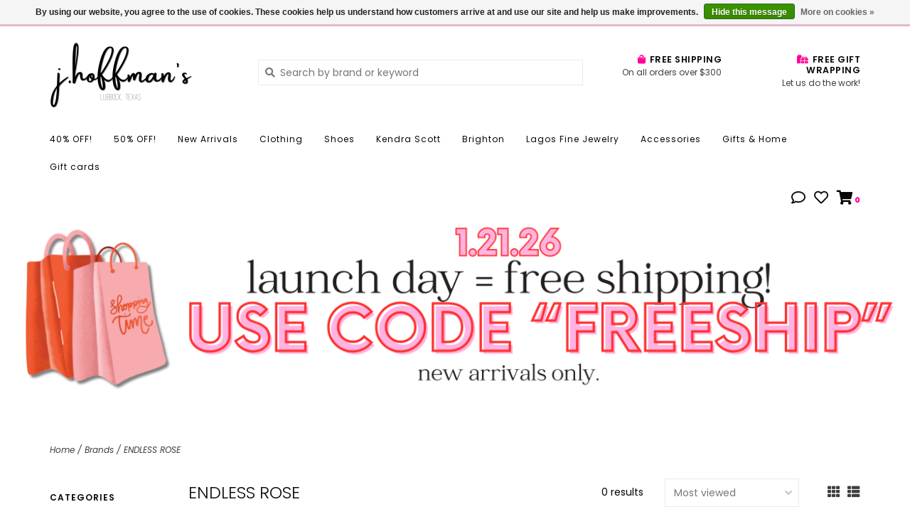

--- FILE ---
content_type: text/html;charset=utf-8
request_url: https://www.jhoffmans.com/brands/endless-rose/
body_size: 9558
content:
<!DOCTYPE html>
<!-- Austin Theme: v.1.2.6 NoAM -->
<!-- ************************** -->
<html lang="en">
  <head>
    <meta charset="utf-8"/>
<!-- [START] 'blocks/head.rain' -->
<!--

  (c) 2008-2026 Lightspeed Netherlands B.V.
  http://www.lightspeedhq.com
  Generated: 29-01-2026 @ 15:05:16

-->
<link rel="canonical" href="https://www.jhoffmans.com/brands/endless-rose/"/>
<link rel="alternate" href="https://www.jhoffmans.com/index.rss" type="application/rss+xml" title="New products"/>
<link href="https://cdn.shoplightspeed.com/assets/cookielaw.css?2025-02-20" rel="stylesheet" type="text/css"/>
<meta name="robots" content="noodp,noydir"/>
<meta name="google-site-verification" content="&lt;meta name=&quot;facebook-domain-verification&quot; content=&quot;f905qmse7tb0s6uv7c02nmmrb9b52o&quot; /&gt;"/>
<meta property="og:url" content="https://www.jhoffmans.com/brands/endless-rose/?source=facebook"/>
<meta property="og:site_name" content="j.hoffman&#039;s"/>
<meta property="og:title" content="ENDLESS ROSE"/>
<meta property="og:description" content="For over five decades, j.hoffman&#039;s has been helping women of all ages find fashion that feels like them. From standout jewelry to thoughtful gifts, our friendly"/>
<script src="https://ajax.googleapis.com/ajax/libs/jquery/1.9.1/jquery.min.js"></script>
<script src="https://services.elfsight.com/lightspeed/assets/plugins/jquery.instashow.packaged.js"></script>
<script>
<!-- Google Tag Manager -->
<script>(function(w,d,s,l,i){w[l]=w[l]||[];w[l].push({'gtm.start':
new Date().getTime(),event:'gtm.js'});var f=d.getElementsByTagName(s)[0],
j=d.createElement(s),dl=l!='dataLayer'?'&l='+l:'';j.async=true;j.src=
'https://www.googletagmanager.com/gtm.js?id='+i+dl;f.parentNode.insertBefore(j,f);
})(window,document,'script','dataLayer','GTM-N5DF7DS');</script>
<!-- End Google Tag Manager -->
</script>
<!--[if lt IE 9]>
<script src="https://cdn.shoplightspeed.com/assets/html5shiv.js?2025-02-20"></script>
<![endif]-->
<!-- [END] 'blocks/head.rain' -->
    <title>ENDLESS ROSE - j.hoffman&#039;s</title>
    <meta name="description" content="For over five decades, j.hoffman&#039;s has been helping women of all ages find fashion that feels like them. From standout jewelry to thoughtful gifts, our friendly" />
    <meta name="keywords" content="ENDLESS, ROSE" />
    <meta http-equiv="X-UA-Compatible" content="IE=edge">
    <meta name="viewport" content="width=device-width, initial-scale=1.0">
    <meta name="apple-mobile-web-app-capable" content="yes">
    <meta name="apple-mobile-web-app-status-bar-style" content="black">
    
    <link rel="shortcut icon" href="https://cdn.shoplightspeed.com/shops/640974/themes/8322/v/136513/assets/favicon.ico?20201123014042?v1" type="image/x-icon" />
    <link rel="apple-touch-icon" sizes="180x180" href="https://cdn.shoplightspeed.com/shops/640974/themes/8322/v/136513/assets/favicon.ico?20201123014042">
    
    <link href='//fonts.googleapis.com/css?family=Poppins:300,300i,400,400i,500,500i,600,600i,700,700i,800,800i' rel='stylesheet' type='text/css'>
    <link href='//fonts.googleapis.com/css?family=Poppins:300,300i,400,400i,500,500i,600,600i,700,700i,800,800i' rel='stylesheet' type='text/css'>
    <link href='//fonts.googleapis.com/css?family=Shrikhand:300,300i,400,400i,500,500i,600,600i,700,700i,800,800i' rel='stylesheet' type='text/css'>
    
    <!--<link rel="stylesheet" href="https://use.fontawesome.com/releases/v5.6.3/css/all.css" integrity="sha384-UHRtZLI+pbxtHCWp1t77Bi1L4ZtiqrqD80Kn4Z8NTSRyMA2Fd33n5dQ8lWUE00s/" crossorigin="anonymous">-->
    
    <link rel="stylesheet" href="https://use.fontawesome.com/releases/v5.15.4/css/all.css">
    
    <script src="https://cdn.shoplightspeed.com/assets/jquery-1-9-1.js?2025-02-20"></script>
    <script src="https://cdn.shoplightspeed.com/assets/jquery-ui-1-10-1.js?2025-02-20"></script>
    <script type="text/javascript" src="https://cdn.shoplightspeed.com/shops/640974/themes/8322/assets/slick.js?2026012121202620201207162957"></script>
    
    <link rel="stylesheet" href="https://cdn.shoplightspeed.com/shops/640974/themes/8322/assets/slick.css?2026012121202620201207162957"/>
    <link rel="stylesheet" href="https://cdn.shoplightspeed.com/shops/640974/themes/8322/assets/slick-theme.css?2026012121202620201207162957"/> 
    <link rel="stylesheet" href="https://cdn.shoplightspeed.com/shops/640974/themes/8322/assets/bootstrap.css?2026012121202620201207162957" />
    <link rel="stylesheet" href="https://cdn.shoplightspeed.com/shops/640974/themes/8322/assets/style.css?2026012121202620201207162957" />    
    <link rel="stylesheet" href="https://cdn.shoplightspeed.com/shops/640974/themes/8322/assets/settings.css?2026012121202620201207162957" />  
    <link rel="stylesheet" href="https://cdn.shoplightspeed.com/assets/gui-2-0.css?2025-02-20" />
    <link rel="stylesheet" href="https://cdn.shoplightspeed.com/assets/gui-responsive-2-0.css?2025-02-20" />   
    <link rel="stylesheet" href="https://cdn.shoplightspeed.com/shops/640974/themes/8322/assets/custom.css?2026012121202620201207162957" />
        
    <script type="text/javascript" src="https://cdn.shoplightspeed.com/shops/640974/themes/8322/assets/instafeed-min.js?2026012121202620201207162957"></script>
    <script type="text/javascript" src="https://cdn.shoplightspeed.com/shops/640974/themes/8322/assets/austin-instafeed.js?2026012121202620201207162957"></script>
   
    <script type="text/javascript" src="https://cdn.shoplightspeed.com/shops/640974/themes/8322/assets/global.js?2026012121202620201207162957"></script>
		<script type="text/javascript" src="https://cdn.shoplightspeed.com/shops/640974/themes/8322/assets/bootstrap.js?2026012121202620201207162957"></script>
    <script type="text/javascript" src="https://cdn.shoplightspeed.com/shops/640974/themes/8322/assets/jcarousel.js?2026012121202620201207162957"></script>
    <script type="text/javascript" src="https://cdn.shoplightspeed.com/assets/gui.js?2025-02-20"></script>
    <script type="text/javascript" src="https://cdn.shoplightspeed.com/assets/gui-responsive-2-0.js?2025-02-20"></script>
    <script type="text/javascript" src="https://cdn.shoplightspeed.com/shops/640974/themes/8322/assets/jquery-countdown-min.js?2026012121202620201207162957"></script>
    <script type="text/javascript" src="https://cdn.shoplightspeed.com/shops/640974/themes/8322/assets/jquery-cookie.js?2026012121202620201207162957"></script>
    <script type="text/javascript" src="https://cdn.shoplightspeed.com/shops/640974/themes/8322/assets/jquery-bpopup-min.js?2026012121202620201207162957"></script>
    
    <script type="text/javascript" src="https://cdn.shoplightspeed.com/shops/640974/themes/8322/assets/share42.js?2026012121202620201207162957"></script> 
        
    <!--[if lt IE 9]>
    <link rel="stylesheet" href="https://cdn.shoplightspeed.com/shops/640974/themes/8322/assets/style-ie.css?2026012121202620201207162957" />
    <![endif]-->
    <link rel="stylesheet" media="print" href="https://cdn.shoplightspeed.com/shops/640974/themes/8322/assets/print-min.css?2026012121202620201207162957" />
    
  </head>
  <body style="background: url('https://cdn.shoplightspeed.com/shops/640974/themes/8322/assets/background-main.png?2026012121202620201207162957') repeat top left;" class="body-main template-collection">
    <script>
    	var shopUrl = 'https://www.jhoffmans.com/';
    </script>
    
        
    
<header>
    <div class="topnav">
    <div class="container">
            <ul class="left">
                                  <li class="topbar-contact">
                        <a href="tel:(806) 795-8290"><span class="phone-icon"><i class="fa fa-phone"></i></span> <span class="phone hidden-xs">(806) 795-8290</span></a>
                      </li>
                <li>
          <a href="https://www.jhoffmans.com/account/" title="My account" class="my-account">
                          Login
                    	</a>
        </li>
      </ul>
            <div class="right">
        <span class="topbar-msg hidden-xs">We&#039;re open until 5:00p CST <i class="fa fa-clock"></i></span>              </div>
    </div>
  </div>
  <span class="topbar-msg mobile visible-xs text-center">We&#039;re open until 5:00p CST <i class="fa fa-clock"></i></span>      
  <div class="navigation container">
    <div class="logo-usp align">
      <ul class="burger vertical">
        <!--<i class="fas fa-bars"></i>-->
        <img src="https://cdn.shoplightspeed.com/themes/8322/assets/hamburger.png" width="25" alt="menu" />
      </ul>

              <div class="vertical logo col-sm-4 col-md-4 col-lg-3 x-large">
          <a href="https://www.jhoffmans.com/" title="j.hoffman&#039;s | Boutique fashion, jewelry &amp; gifts">
            <img src="https://cdn.shoplightspeed.com/shops/640974/themes/8322/v/136513/assets/logo.png?20201123014042" alt="j.hoffman&#039;s | Boutique fashion, jewelry &amp; gifts" />
          </a>
        </div>
            
            <div class="search-form vertical col-xs-12 col-sm-8 col-md-8 col-lg-5 hidden-xs">
        <form action="https://www.jhoffmans.com/search/" method="get" id="formSearch">
          <input type="text" name="q" autocomplete="off"  value="" placeholder="Search by brand or keyword"/>
          <span onclick="$('#formSearch').submit();" title="Search"></span>
          <span onclick="$('#formSearch').submit();" class="search-icon"><i class="fas fa-search"></i></span>
      	</form>                                                                                       			
      </div>
            
                  <div class="header-usp-wrap vertical col-xs-12 col-sm-6 col-md-4 col-lg-4 hidden-xs hidden-sm hidden-md">
                <div class="header-usp-1 col-xs-6">
          <span class="header-usp-title"><i class="fa fa-shopping-bag"></i> FREE SHIPPING</span>
          <span class="header-usp-subtext">On all orders over $300</span>
        </div>
                        <div class="header-usp-2 col-xs-6">
          <span class="header-usp-title"><i class="fa fa-gifts"></i> free gift wrapping</span>
          <span class="header-usp-subtext">Let us do the work!</span>
        </div>
              </div>
                </div>
      
        <div class="primary-nav container center">
      <nav class="primary nonbounce desktop vertical center mega">
        <ul>
          <li class="item search-mobile visible-xs">
            <form action="https://www.jhoffmans.com/search/" method="get" id="menuSearchMobile">
              <input type="text" name="q" autocomplete="off"  value="" placeholder="Search by brand or keyword"/>
              <span onclick="$('#menuSearchMobile').submit();" title="Search"></span>
    				</form>
          </li>
                                         <li class="item">
            <a class="itemLink" href="https://www.jhoffmans.com/40-off/" title="40% OFF!">40% OFF!</a>
                      </li>
                     <li class="item sub">
            <a class="itemLink" href="https://www.jhoffmans.com/50-off/" title="50% OFF!">50% OFF!</a>
                        <i class="icon-drop fas fa-angle-down"></i>
            <div class="subnav">
              <div class="container desktop">                <div class="sub-cats">
                  <span class="subcat-title visible-lg">Categories</span>                  <ul class="subnavList">
                                        <!--<li class="item visible-xs">
                      <a class="itemLink" href="https://www.jhoffmans.com/50-off/" title="50% OFF!">All 50% OFF!</a>
                    </li>-->
                                         <li class="subitem">                
                      <a class="subitemLink" href="https://www.jhoffmans.com/50-off/farmhouse-fresh/" title="Farmhouse Fresh">Farmhouse Fresh</a>
                                          </li>
                                                          </ul>
                </div>
							              <div class="cat-profile align visible-lg">
                                <div class="mega-feat-product vertical"><a href="https://www.jhoffmans.com/50-off/farmhouse-fresh/"><img src="https://cdn.shoplightspeed.com/assets/blank.gif?2025-02-20" alt="" /></a></div>
                              </div>
							              </div>            </div>
                      </li>
                     <li class="item">
            <a class="itemLink" href="https://www.jhoffmans.com/new-arrivals/" title="New Arrivals">New Arrivals</a>
                      </li>
                     <li class="item sub">
            <a class="itemLink" href="https://www.jhoffmans.com/clothing/" title="Clothing">Clothing</a>
                        <i class="icon-drop fas fa-angle-down"></i>
            <div class="subnav">
              <div class="container desktop">                <div class="sub-cats two-col">
                  <span class="subcat-title visible-lg">Categories</span>                  <ul class="subnavList">
                                        <!--<li class="item visible-xs">
                      <a class="itemLink" href="https://www.jhoffmans.com/clothing/" title="Clothing">All Clothing</a>
                    </li>-->
                                         <li class="subitem">                
                      <a class="subitemLink" href="https://www.jhoffmans.com/clothing/tops-sweaters/" title="Tops &amp;  Sweaters">Tops &amp;  Sweaters</a>
                                          </li>
                                         <li class="subitem">                
                      <a class="subitemLink" href="https://www.jhoffmans.com/clothing/tees-sweatshirts/" title="Tees &amp; Sweatshirts">Tees &amp; Sweatshirts</a>
                                          </li>
                                         <li class="subitem">                
                      <a class="subitemLink" href="https://www.jhoffmans.com/clothing/dresses-jumpsuits/" title="Dresses &amp; Jumpsuits">Dresses &amp; Jumpsuits</a>
                                          </li>
                                         <li class="subitem">                
                      <a class="subitemLink" href="https://www.jhoffmans.com/clothing/bottoms/" title="Bottoms">Bottoms</a>
                                          </li>
                                         <li class="subitem">                
                      <a class="subitemLink" href="https://www.jhoffmans.com/clothing/cardigans-jackets/" title="Cardigans &amp; Jackets">Cardigans &amp; Jackets</a>
                                          </li>
                                         <li class="subitem">                
                      <a class="subitemLink" href="https://www.jhoffmans.com/clothing/two-piece-sets/" title="Two Piece Sets">Two Piece Sets</a>
                                          </li>
                                                          </ul>
                </div>
							              <div class="cat-profile align visible-lg">
                                <div class="mega-feat-product vertical"><a href="https://www.jhoffmans.com/clothing/tops-sweaters/"><img src="https://cdn.shoplightspeed.com/assets/blank.gif?2025-02-20" alt="" /></a></div>
                                <div class="mega-feat-product vertical"><a href="https://www.jhoffmans.com/clothing/tees-sweatshirts/"><img src="https://cdn.shoplightspeed.com/assets/blank.gif?2025-02-20" alt="" /></a></div>
                                <div class="mega-feat-product vertical"><a href="https://www.jhoffmans.com/clothing/dresses-jumpsuits/"><img src="https://cdn.shoplightspeed.com/assets/blank.gif?2025-02-20" alt="" /></a></div>
                              </div>
							              </div>            </div>
                      </li>
                     <li class="item">
            <a class="itemLink" href="https://www.jhoffmans.com/shoes/" title="Shoes">Shoes</a>
                      </li>
                     <li class="item sub">
            <a class="itemLink" href="https://www.jhoffmans.com/kendra-scott/" title="Kendra Scott">Kendra Scott</a>
                        <i class="icon-drop fas fa-angle-down"></i>
            <div class="subnav">
              <div class="container desktop">                <div class="sub-cats two-col">
                  <span class="subcat-title visible-lg">Categories</span>                  <ul class="subnavList">
                                        <!--<li class="item visible-xs">
                      <a class="itemLink" href="https://www.jhoffmans.com/kendra-scott/" title="Kendra Scott">All Kendra Scott</a>
                    </li>-->
                                         <li class="subitem">                
                      <a class="subitemLink" href="https://www.jhoffmans.com/kendra-scott/valentines-day-picks/" title="Valentine&#039;s Day Picks">Valentine&#039;s Day Picks</a>
                                          </li>
                                         <li class="subitem">                
                      <a class="subitemLink" href="https://www.jhoffmans.com/kendra-scott/fine-jewelry-last-a-lifetime/" title="Fine Jewelry - Last a lifetime!">Fine Jewelry - Last a lifetime!</a>
                                          </li>
                                         <li class="subitem">                
                      <a class="subitemLink" href="https://www.jhoffmans.com/kendra-scott/best-sellers/" title="Best Sellers!">Best Sellers!</a>
                                          </li>
                                         <li class="subitem">                
                      <a class="subitemLink" href="https://www.jhoffmans.com/kendra-scott/markdowns/" title="MARKDOWNS!">MARKDOWNS!</a>
                                          </li>
                                         <li class="subitem">                
                      <a class="subitemLink" href="https://www.jhoffmans.com/kendra-scott/sterling-silver-gold-vermeil/" title="Sterling Silver &amp; Gold Vermeil">Sterling Silver &amp; Gold Vermeil</a>
                                          </li>
                                         <li class="subitem">                
                      <a class="subitemLink" href="https://www.jhoffmans.com/kendra-scott/watches-watch-bands/" title="Watches &amp; Watch Bands">Watches &amp; Watch Bands</a>
                                          </li>
                                         <li class="subitem">                
                      <a class="subitemLink" href="https://www.jhoffmans.com/kendra-scott/necklaces/" title="Necklaces">Necklaces</a>
                                          </li>
                                         <li class="subitem">                
                      <a class="subitemLink" href="https://www.jhoffmans.com/kendra-scott/earrings/" title="Earrings">Earrings</a>
                                          </li>
                                         <li class="subitem">                
                      <a class="subitemLink" href="https://www.jhoffmans.com/kendra-scott/bracelets/" title="Bracelets">Bracelets</a>
                                          </li>
                                        <li class="subitem view-all-cats"><a class="subitemLink" href="https://www.jhoffmans.com/kendra-scott/" title="Kendra Scott">View all →</a></li>                  </ul>
                </div>
							              <div class="cat-profile align visible-lg">
                                <div class="mega-feat-product vertical"><a href="https://www.jhoffmans.com/kendra-scott/valentines-day-picks/"><img src="https://cdn.shoplightspeed.com/assets/blank.gif?2025-02-20" alt="" /></a></div>
                                <div class="mega-feat-product vertical"><a href="https://www.jhoffmans.com/kendra-scott/fine-jewelry-last-a-lifetime/"><img src="https://cdn.shoplightspeed.com/assets/blank.gif?2025-02-20" alt="" /></a></div>
                                <div class="mega-feat-product vertical"><a href="https://www.jhoffmans.com/kendra-scott/best-sellers/"><img src="https://cdn.shoplightspeed.com/assets/blank.gif?2025-02-20" alt="" /></a></div>
                              </div>
							              </div>            </div>
                      </li>
                     <li class="item sub">
            <a class="itemLink" href="https://www.jhoffmans.com/brighton/" title="Brighton">Brighton</a>
                        <i class="icon-drop fas fa-angle-down"></i>
            <div class="subnav">
              <div class="container desktop">                <div class="sub-cats two-col">
                  <span class="subcat-title visible-lg">Categories</span>                  <ul class="subnavList">
                                        <!--<li class="item visible-xs">
                      <a class="itemLink" href="https://www.jhoffmans.com/brighton/" title="Brighton">All Brighton</a>
                    </li>-->
                                         <li class="subitem">                
                      <a class="subitemLink" href="https://www.jhoffmans.com/brighton/jewelry/" title="Jewelry">Jewelry</a>
                       
                      <i class="icon-drop fas fa-angle-down"></i>
                      <div class="subnav visible-xs">
                      	<ul class="subnavList">
                                                    <!--<li class="item visible-xs">
                            <a class="itemLink" href="https://www.jhoffmans.com/brighton/jewelry/" title="Jewelry">All Jewelry</a>
                          </li>-->
                                                                               <li class="subitem">                
                            <a class="subitemLink" href="https://www.jhoffmans.com/brighton/jewelry/earrings/" title="Earrings">Earrings</a>
                          </li>
                                                     <li class="subitem">                
                            <a class="subitemLink" href="https://www.jhoffmans.com/brighton/jewelry/necklaces/" title="Necklaces">Necklaces</a>
                          </li>
                                                     <li class="subitem">                
                            <a class="subitemLink" href="https://www.jhoffmans.com/brighton/jewelry/bracelets/" title="Bracelets">Bracelets</a>
                          </li>
                                                     <li class="subitem">                
                            <a class="subitemLink" href="https://www.jhoffmans.com/brighton/jewelry/rings/" title="Rings">Rings</a>
                          </li>
                                                     <li class="subitem">                
                            <a class="subitemLink" href="https://www.jhoffmans.com/brighton/jewelry/charms/" title="Charms">Charms</a>
                          </li>
                                                     <li class="subitem">                
                            <a class="subitemLink" href="https://www.jhoffmans.com/brighton/jewelry/box-sets/" title="Box Sets">Box Sets</a>
                          </li>
                                                     <li class="subitem">                
                            <a class="subitemLink" href="https://www.jhoffmans.com/brighton/jewelry/anklets-hair-accessories/" title="Anklets &amp; Hair Accessories">Anklets &amp; Hair Accessories</a>
                          </li>
                                                                            </ul>
                      </div>
                                          </li>
                                         <li class="subitem">                
                      <a class="subitemLink" href="https://www.jhoffmans.com/brighton/watches/" title="Watches">Watches</a>
                                          </li>
                                         <li class="subitem">                
                      <a class="subitemLink" href="https://www.jhoffmans.com/brighton/handbags/" title="Handbags">Handbags</a>
                       
                      <i class="icon-drop fas fa-angle-down"></i>
                      <div class="subnav visible-xs">
                      	<ul class="subnavList">
                                                    <!--<li class="item visible-xs">
                            <a class="itemLink" href="https://www.jhoffmans.com/brighton/handbags/" title="Handbags">All Handbags</a>
                          </li>-->
                                                                               <li class="subitem">                
                            <a class="subitemLink" href="https://www.jhoffmans.com/brighton/handbags/small-accessories/" title="Small Accessories">Small Accessories</a>
                          </li>
                                                                            </ul>
                      </div>
                                          </li>
                                         <li class="subitem">                
                      <a class="subitemLink" href="https://www.jhoffmans.com/brighton/wallets/" title="Wallets">Wallets</a>
                                          </li>
                                         <li class="subitem">                
                      <a class="subitemLink" href="https://www.jhoffmans.com/brighton/footwear/" title="Footwear">Footwear</a>
                                          </li>
                                         <li class="subitem">                
                      <a class="subitemLink" href="https://www.jhoffmans.com/brighton/sunglasses-readers/" title="Sunglasses &amp; Readers">Sunglasses &amp; Readers</a>
                                          </li>
                                         <li class="subitem">                
                      <a class="subitemLink" href="https://www.jhoffmans.com/brighton/luggage/" title="Luggage">Luggage</a>
                                          </li>
                                         <li class="subitem">                
                      <a class="subitemLink" href="https://www.jhoffmans.com/brighton/belts/" title="Belts">Belts</a>
                                          </li>
                                         <li class="subitem">                
                      <a class="subitemLink" href="https://www.jhoffmans.com/brighton/fragrance/" title="Fragrance">Fragrance</a>
                                          </li>
                                        <li class="subitem view-all-cats"><a class="subitemLink" href="https://www.jhoffmans.com/brighton/" title="Brighton">View all →</a></li>                  </ul>
                </div>
							              <div class="cat-profile align visible-lg">
                                <div class="mega-feat-product vertical"><a href="https://www.jhoffmans.com/brighton/jewelry/"><img src="https://cdn.shoplightspeed.com/assets/blank.gif?2025-02-20" alt="" /></a></div>
                                <div class="mega-feat-product vertical"><a href="https://www.jhoffmans.com/brighton/watches/"><img src="https://cdn.shoplightspeed.com/assets/blank.gif?2025-02-20" alt="" /></a></div>
                                <div class="mega-feat-product vertical"><a href="https://www.jhoffmans.com/brighton/handbags/"><img src="https://cdn.shoplightspeed.com/assets/blank.gif?2025-02-20" alt="" /></a></div>
                              </div>
							              </div>            </div>
                      </li>
                     <li class="item sub">
            <a class="itemLink" href="https://www.jhoffmans.com/lagos-fine-jewelry/" title="Lagos Fine Jewelry">Lagos Fine Jewelry</a>
                        <i class="icon-drop fas fa-angle-down"></i>
            <div class="subnav">
              <div class="container desktop">                <div class="sub-cats">
                  <span class="subcat-title visible-lg">Categories</span>                  <ul class="subnavList">
                                        <!--<li class="item visible-xs">
                      <a class="itemLink" href="https://www.jhoffmans.com/lagos-fine-jewelry/" title="Lagos Fine Jewelry">All Lagos Fine Jewelry</a>
                    </li>-->
                                         <li class="subitem">                
                      <a class="subitemLink" href="https://www.jhoffmans.com/lagos-fine-jewelry/womens/" title="Women&#039;s">Women&#039;s</a>
                       
                      <i class="icon-drop fas fa-angle-down"></i>
                      <div class="subnav visible-xs">
                      	<ul class="subnavList">
                                                    <!--<li class="item visible-xs">
                            <a class="itemLink" href="https://www.jhoffmans.com/lagos-fine-jewelry/womens/" title="Women&#039;s">All Women&#039;s</a>
                          </li>-->
                                                                               <li class="subitem">                
                            <a class="subitemLink" href="https://www.jhoffmans.com/lagos-fine-jewelry/womens/bracelets/" title="Bracelets">Bracelets</a>
                          </li>
                                                     <li class="subitem">                
                            <a class="subitemLink" href="https://www.jhoffmans.com/lagos-fine-jewelry/womens/necklaces/" title="Necklaces">Necklaces</a>
                          </li>
                                                     <li class="subitem">                
                            <a class="subitemLink" href="https://www.jhoffmans.com/lagos-fine-jewelry/womens/earrings/" title="Earrings">Earrings</a>
                          </li>
                                                     <li class="subitem">                
                            <a class="subitemLink" href="https://www.jhoffmans.com/lagos-fine-jewelry/womens/rings/" title="Rings">Rings</a>
                          </li>
                                                     <li class="subitem">                
                            <a class="subitemLink" href="https://www.jhoffmans.com/lagos-fine-jewelry/womens/smart-caviar/" title="Smart Caviar">Smart Caviar</a>
                          </li>
                                                                            </ul>
                      </div>
                                          </li>
                                                          </ul>
                </div>
							              <div class="cat-profile align visible-lg">
                                <div class="mega-feat-product vertical"><a href="https://www.jhoffmans.com/lagos-fine-jewelry/womens/"><img src="https://cdn.shoplightspeed.com/shops/640974/files/73391028/450x450x1/image.jpg" alt="" /></a></div>
                              </div>
							              </div>            </div>
                      </li>
                     <li class="item sub">
            <a class="itemLink" href="https://www.jhoffmans.com/accessories/" title="Accessories">Accessories</a>
                        <i class="icon-drop fas fa-angle-down"></i>
            <div class="subnav">
              <div class="container desktop">                <div class="sub-cats two-col">
                  <span class="subcat-title visible-lg">Categories</span>                  <ul class="subnavList">
                                        <!--<li class="item visible-xs">
                      <a class="itemLink" href="https://www.jhoffmans.com/accessories/" title="Accessories">All Accessories</a>
                    </li>-->
                                         <li class="subitem">                
                      <a class="subitemLink" href="https://www.jhoffmans.com/accessories/melinda-maria-jewelry/" title="Melinda Maria Jewelry">Melinda Maria Jewelry</a>
                                          </li>
                                         <li class="subitem">                
                      <a class="subitemLink" href="https://www.jhoffmans.com/accessories/ellie-vail-jewelry/" title="Ellie Vail Jewelry">Ellie Vail Jewelry</a>
                                          </li>
                                         <li class="subitem">                
                      <a class="subitemLink" href="https://www.jhoffmans.com/accessories/fyb-jewelry/" title="FYB Jewelry">FYB Jewelry</a>
                                          </li>
                                         <li class="subitem">                
                      <a class="subitemLink" href="https://www.jhoffmans.com/accessories/rizen-jewelry/" title="Rizen Jewelry">Rizen Jewelry</a>
                                          </li>
                                         <li class="subitem">                
                      <a class="subitemLink" href="https://www.jhoffmans.com/accessories/accessories-more/" title="Accessories &amp; More">Accessories &amp; More</a>
                                          </li>
                                         <li class="subitem">                
                      <a class="subitemLink" href="https://www.jhoffmans.com/accessories/handbags-clutches/" title="Handbags &amp; Clutches">Handbags &amp; Clutches</a>
                                          </li>
                                         <li class="subitem">                
                      <a class="subitemLink" href="https://www.jhoffmans.com/accessories/hats-hair-accessories/" title="Hats &amp; Hair Accessories">Hats &amp; Hair Accessories</a>
                                          </li>
                                                          </ul>
                </div>
							              <div class="cat-profile align visible-lg">
                                <div class="mega-feat-product vertical"><a href="https://www.jhoffmans.com/accessories/melinda-maria-jewelry/"><img src="https://cdn.shoplightspeed.com/assets/blank.gif?2025-02-20" alt="" /></a></div>
                                <div class="mega-feat-product vertical"><a href="https://www.jhoffmans.com/accessories/ellie-vail-jewelry/"><img src="https://cdn.shoplightspeed.com/assets/blank.gif?2025-02-20" alt="" /></a></div>
                                <div class="mega-feat-product vertical"><a href="https://www.jhoffmans.com/accessories/fyb-jewelry/"><img src="https://cdn.shoplightspeed.com/assets/blank.gif?2025-02-20" alt="" /></a></div>
                              </div>
							              </div>            </div>
                      </li>
                     <li class="item">
            <a class="itemLink" href="https://www.jhoffmans.com/gifts-home/" title="Gifts &amp; Home">Gifts &amp; Home</a>
                      </li>
                                                            <li class="item">
            <a class="itemLink" href="https://www.jhoffmans.com/buy-gift-card/" title="Gift cards">Gift cards</a>
          </li>
                            </ul>
        <i class="icon-remove fas fa-times"></i>
      </nav>
       

      <div class="cart-acct-wrap right">
              <ul class="cart-acct"> 
                    <li class="dropdown">
            <a class="dropdown-toggle chat-dropdown" role="button" id="chat-dropdown" data-toggle="dropdown" aria-haspopup="true" aria-expanded="true" title="Chat">
              <i class="far fa-comment"></i>
            </a>
            <ul class="dropdown-menu" aria-labelledby="chat-dropdown">
                              <li><a href="https://www.facebook.com/jhoffmanstx/" title="Message us" target="_blank"><i class="fab fa-facebook-messenger"></i> Chat with us!</a></li>
                                            <li><a href="tel:(806) 795-8290"><i class="fa fa-phone"></i> Call us</a></li>
                                        </ul>
          </li>
                              <li>
            <a href="https://www.jhoffmans.com/account/wishlist/" title="My wishlist" class="my-wishlist">
              <i class="far fa-heart"></i>
            </a>
          </li>
                    <li>
            <a href="https://www.jhoffmans.com/cart/" title="Cart" class="cart"> 
              <i class="fas fa-shopping-cart"></i><span class="bag-count">0</span>
            </a>
          </li>
        </ul>
              </div>
    </div>
        
  </div>
              <div class="header-usp-wrap-mobile hidden-lg text-center hidden-xs">
                <div class="header-usp-1 col-xs-6">
          <span class="header-usp-title"><i class="fa fa-shopping-bag"></i> FREE SHIPPING</span>
          <span class="header-usp-subtext">On all orders over $300</span>
        </div>
                        <div class="header-usp-2 col-xs-6">
          <span class="header-usp-title"><i class="fa fa-gifts"></i> free gift wrapping</span>
          <span class="header-usp-subtext">Let us do the work!</span>
        </div>
              </div>
              </header>

<div class="search-form mobile visible-xs">
  <div class="container">
    <form action="https://www.jhoffmans.com/search/" method="get" id="formSearchMobile">
      <input type="text" name="q" autocomplete="off"  value="" placeholder="Search by brand or keyword"/>
      <span onclick="$('#formSearchMobile').submit();" title="Search"></span>
      <span class="search-icon"><i class="fas fa-search"></i></span>
    </form>                                                                                       </div>
</div>
    
<div itemscope itemtype="http://schema.org/BreadcrumbList">
	<div itemprop="itemListElement" itemscope itemtype="http://schema.org/ListItem">
    <a itemprop="item" href="https://www.jhoffmans.com/"><span itemprop="name" content="Home"></span></a>
    <meta itemprop="position" content="1" />
  </div>
    	<div itemprop="itemListElement" itemscope itemtype="http://schema.org/ListItem">
      <a itemprop="item" href="https://www.jhoffmans.com/brands/"><span itemprop="name" content="Brands"></span></a>
      <meta itemprop="position" content="2" />
    </div>
    	<div itemprop="itemListElement" itemscope itemtype="http://schema.org/ListItem">
      <a itemprop="item" href="https://www.jhoffmans.com/brands/endless-rose/"><span itemprop="name" content="ENDLESS ROSE"></span></a>
      <meta itemprop="position" content="3" />
    </div>
  </div>

    
    <div class="wrapper">
                              	
<div class="promo-banner text-center">
  <a href="https://www.jhoffmans.com/new-arrivals/">    	<img src="https://cdn.shoplightspeed.com/shops/640974/themes/8322/v/1139266/assets/promo-image.png?20260121212025" alt="" />
    </a></div>
            <div class="container content">
                <div class="page-title row">
  <div class="col-sm-6 col-md-6 visible-xs">
    <h1>ENDLESS ROSE</h1>
  </div>
  <div class="col-sm-6 col-md-6 breadcrumbs">
    <a href="https://www.jhoffmans.com/" title="Home">Home</a>
    
        / <a href="https://www.jhoffmans.com/brands/">Brands</a>
        / <a href="https://www.jhoffmans.com/brands/endless-rose/">ENDLESS ROSE</a>
      </div>  
  </div>
<div class="collection-main row">
  <div id="filterBy" class="filterBy inactive visible-xs col-xs-6">
    <button class="btn">Filter by</button>
  </div>
  <form action="https://www.jhoffmans.com/brands/endless-rose/" method="get" id="filter_form" class="filter-form">
        <input type="hidden" name="mode" value="grid" id="filter_form_mode" />
        <input type="hidden" name="sort" value="popular" id="filter_form_sort" />
  <div class="col-sm-3 col-md-2 sidebar hidden-xs">
    
<div id="filters" class="filters">

        

        <h3 class="sidebar-title">Categories</h3>
    <div class="filters-cat" id="filters-cat">
      <ul>
              <li class="item"><span class="arrow"></span><a href="https://www.jhoffmans.com/40-off/" class="itemLink" title="40% OFF!">40% OFF! </a>
                </li>
              <li class="item"><span class="arrow"></span><a href="https://www.jhoffmans.com/50-off/" class="itemLink" title="50% OFF!">50% OFF! </a>
                </li>
              <li class="item"><span class="arrow"></span><a href="https://www.jhoffmans.com/new-arrivals/" class="itemLink" title="New Arrivals">New Arrivals </a>
                </li>
              <li class="item"><span class="arrow"></span><a href="https://www.jhoffmans.com/clothing/" class="itemLink" title="Clothing">Clothing </a>
                </li>
              <li class="item"><span class="arrow"></span><a href="https://www.jhoffmans.com/shoes/" class="itemLink" title="Shoes">Shoes </a>
                </li>
              <li class="item"><span class="arrow"></span><a href="https://www.jhoffmans.com/kendra-scott/" class="itemLink" title="Kendra Scott">Kendra Scott </a>
                </li>
              <li class="item"><span class="arrow"></span><a href="https://www.jhoffmans.com/brighton/" class="itemLink" title="Brighton">Brighton </a>
                </li>
              <li class="item"><span class="arrow"></span><a href="https://www.jhoffmans.com/lagos-fine-jewelry/" class="itemLink" title="Lagos Fine Jewelry">Lagos Fine Jewelry </a>
                </li>
              <li class="item"><span class="arrow"></span><a href="https://www.jhoffmans.com/accessories/" class="itemLink" title="Accessories">Accessories </a>
                </li>
              <li class="item"><span class="arrow"></span><a href="https://www.jhoffmans.com/gifts-home/" class="itemLink" title="Gifts &amp; Home">Gifts &amp; Home </a>
                </li>
            </ul>
    </div>
                          
                      
                      </div>  </div>
  <div class="col-xs-6 col-sm-9 col-md-10 sortBy-header">
      <div class="align">
        <div class="page-title col-sm-6 vertical hidden-xs">
    			<h1>ENDLESS ROSE</h1>
  			</div>
        <div class="count col-sm-3 vertical text-right hidden-xs">
          <span>0 results</span>
        </div>
        <div class="sortBy col-xs-6 col-sm-3 vertical text-right">  
          <select name="sort" onchange="$('#formSortModeLimit').submit();">
                            <option value="popular" selected="selected">Most viewed</option>
                            <option value="newest">Newest products</option>
                            <option value="lowest">Lowest price</option>
                            <option value="highest">Highest price</option>
                            <option value="asc">Name ascending</option>
                            <option value="desc">Name descending</option>
                        </select>
        </div>
        <div class="modes col-sm-4 hidden-xs hidden-sm text-right vertical">
          <a href="?mode=grid"><i class="fa fa-th"></i></a>
          <a href="?mode=list"><i class="fa fa-th-list"></i></a>
        </div>
    	</div>
  </div>
  </form>
  <div class="mobile-sidebar hide col-xs-12" id="cat-sidebar">
    
<div id="filters" class="filters">
    <form action="https://www.jhoffmans.com/brands/endless-rose/" method="get" id="filter_form" class="filter-form">
        <input type="hidden" name="mode" value="grid" id="filter_form_mode" />
        <input type="hidden" name="sort" value="popular" id="filter_form_sort" />
    <div id="filtermenu">    
                        
                        
                        
            <h3 class="sidebar-title">Categories</h3>
      <div class="filters-cat" id="filters-cat">
        <ul>
                  <li class="item"><span class="arrow"></span><a href="https://www.jhoffmans.com/40-off/" class="itemLink" title="40% OFF!">40% OFF! </a>
                    </li>
                  <li class="item"><span class="arrow"></span><a href="https://www.jhoffmans.com/50-off/" class="itemLink" title="50% OFF!">50% OFF! </a>
                    </li>
                  <li class="item"><span class="arrow"></span><a href="https://www.jhoffmans.com/new-arrivals/" class="itemLink" title="New Arrivals">New Arrivals </a>
                    </li>
                  <li class="item"><span class="arrow"></span><a href="https://www.jhoffmans.com/clothing/" class="itemLink" title="Clothing">Clothing </a>
                    </li>
                  <li class="item"><span class="arrow"></span><a href="https://www.jhoffmans.com/shoes/" class="itemLink" title="Shoes">Shoes </a>
                    </li>
                  <li class="item"><span class="arrow"></span><a href="https://www.jhoffmans.com/kendra-scott/" class="itemLink" title="Kendra Scott">Kendra Scott </a>
                    </li>
                  <li class="item"><span class="arrow"></span><a href="https://www.jhoffmans.com/brighton/" class="itemLink" title="Brighton">Brighton </a>
                    </li>
                  <li class="item"><span class="arrow"></span><a href="https://www.jhoffmans.com/lagos-fine-jewelry/" class="itemLink" title="Lagos Fine Jewelry">Lagos Fine Jewelry </a>
                    </li>
                  <li class="item"><span class="arrow"></span><a href="https://www.jhoffmans.com/accessories/" class="itemLink" title="Accessories">Accessories </a>
                    </li>
                  <li class="item"><span class="arrow"></span><a href="https://www.jhoffmans.com/gifts-home/" class="itemLink" title="Gifts &amp; Home">Gifts &amp; Home </a>
                    </li>
                </ul>
      </div>
            
    </div>
  </form>
</div>  </div>
  
  <div class="products col-xs-12 col-sm-9 col-md-10">    
            <div>
     &nbsp
    </div>
        <div class="product-list">
       
            	<div class="no-products-found">No products found...</div>
          </div>
  </div>
</div>


<script type="text/javascript">
  $(function(){
    $('#filter_form input, #filter_form select').change(function(){
      $(this).closest('form').submit();
    });
    
    $("#collection-filter-price").slider({
      range: true,
      min: 0,
      max: 5,
      values: [0, 5],
      step: 1,
      slide: function( event, ui){
    $('.sidebar-filter-range .min span').html(ui.values[0]);
    $('.sidebar-filter-range .max span').html(ui.values[1]);
    
    $('#filter_form_min').val(ui.values[0]);
    $('#filter_form_max').val(ui.values[1]);
  },
    stop: function(event, ui){
    $('#filter_form').submit();
  }
    });
  });
</script>      </div>
      
      

<div id="footerNewsletter" class="footer-newsletter">
  <div class="container">
    <div class="newsletter-wrap row align">
      <div class="col-xs-12 col-md-6 vertical">
        <span class="title">Get the inside scoop!</span>
      </div>
      <div class="col-xs-12 col-md-6 vertical">
        <form id="formNewsletterBottom" action="https://www.jhoffmans.com/account/newsletter/" method="post">
          <input type="hidden" name="key" value="8786430fc24e84824f7a8cadc91bccc8" />
          <input type="text" name="email" id="formNewsletterEmail" value="" placeholder="E-mail"/>
          <a class="btn" href="#" onclick="$('#formNewsletterBottom').submit(); return false;" title="Subscribe" ><span>Subscribe</span></a>
        </form>
      </div>
    </div>
  </div>
</div>

<footer>
  <div class="container">
    <div class="align footer-main row">
      <div class="links col-xs-12 col-sm-6 vertical">
        <div class="links-head first col-xs-12 col-sm-6 col-md-4">
            <label class="footercollapse" for="_1">
                            <h4>Customer service</h4>
                            <i class="fas fa-angle-down"></i>
          	</label>
            <input class="footercollapse_input hidden-md hidden-lg hidden-sm" id="_1" type="checkbox">
            <div class="list">
              <ul class="no-underline no-list-style">
                                    
                                  <li><a href="https://www.jhoffmans.com/service/" title="Customer Support" >Customer Support</a>
                  </li>
                                    <li><a href="https://www.jhoffmans.com/service/gift-card-policy/" title="Gift Card Policy" >Gift Card Policy</a>
                  </li>
                                    <li><a href="https://www.jhoffmans.com/service/shipping-returns/" title="Shipping &amp; Returns" >Shipping &amp; Returns</a>
                  </li>
                                    <li><a href="https://www.jhoffmans.com/service/general-terms-conditions/" title="General Terms &amp; Conditions" >General Terms &amp; Conditions</a>
                  </li>
                                    <li><a href="https://www.jhoffmans.com/service/privacy-policy/" title="Privacy policy" >Privacy policy</a>
                  </li>
                                    <li><a href="https://www.jhoffmans.com/service/payment-methods/" title="Payment Methods" >Payment Methods</a>
                  </li>
                                    <li><a href="https://www.jhoffmans.com/service/gift-wrapping-instructions/" title="Gift Wrapping Instructions" >Gift Wrapping Instructions</a>
                  </li>
                                    <li><a href="https://www.jhoffmans.com/service/homepage/" title="Homepage" >Homepage</a>
                  </li>
                                                </ul>
            </div> 
        </div>     
				        <div class="links-head col-xs-12 col-sm-6 col-md-4">
          <label class="footercollapse" for="_3">
            	  
            	<h4>My account</h4>
                            <i class="fas fa-angle-down"></i>
          </label>
          <input class="footercollapse_input hidden-md hidden-lg hidden-sm" id="_3" type="checkbox">
          <div class="list">
          <ul>
                                    <li><a href="https://www.jhoffmans.com/account/" title="Register">Register</a></li>
                        <li><a href="https://www.jhoffmans.com/account/orders/" title="My orders">My orders</a></li>
                        <li><a href="https://www.jhoffmans.com/account/tickets/" title="My tickets">My tickets</a></li>
                        <li><a href="https://www.jhoffmans.com/account/wishlist/" title="My wishlist">My wishlist</a></li>
                                  </ul>
        </div>
        </div>
        <div class="links-head col-xs-12 hidden-sm col-md-4">
             <label class="footercollapse" for="_4">
                
               <h4>Get in touch</h4>
                               <i class="fas fa-angle-down"></i>	
          	 </label>
             <input class="footercollapse_input hidden-md hidden-lg hidden-sm" id="_4" type="checkbox">
            <div class="list">
              <div class="contact">
                <ul>
                                                          <li><a href="tel:(806) 795-8290"><i class="fas fa-phone"></i> (806) 795-8290</a></li>
                                       
                                          <li><a href="/cdn-cgi/l/email-protection#157c7b737a557f7d7a737378747b663b767a78" title="Email"><span class="__cf_email__" data-cfemail="c3aaada5ac83a9abaca5a5aea2adb0eda0acae">[email&#160;protected]</span></a></li>
                                                                      </ul>
              </div>
          </div>
        </div>
              	<div class="payments row col-sm-12">
                    <a href="https://www.jhoffmans.com/service/payment-methods/" title="Payment methods">
            <img src="https://cdn.shoplightspeed.com/assets/icon-payment-creditcard.png?2025-02-20" alt="Credit Card" />
          </a>
                  </div>
              </div>
      <div class="footer-contact vertical col-xs-12 col-sm-6">
        <h3>Need some help?</h3>
        <span>We&#039;re here and ready by phone and chat every day, 10am-5pm CST</span>
        <ul class="footer-contact-icons">
                    <li><a href="tel:(806) 795-8290"><i class="fas fa-phone-volume"></i><br />Call</a></li>
                                <li><a href="https://www.facebook.com/jhoffmanstx/" target="_blank"><i class="fas fa-comment"></i><br />Chat</a></li>
                                      </ul>
      </div>
    </div>  
  </div>
  <div class="copyright-payment">
    <div class="container">
      <div class="row align">
        <div class="footer-logo col-xs-12 col-md-4 vertical hidden-xs hidden-sm">
          <a href="https://www.jhoffmans.com/"><img src="https://cdn.shoplightspeed.com/shops/640974/themes/8322/v/136513/assets/logo.png?20201123014042" title="logo" /></a>
        </div>
        
        <div class="social-media col-xs-12 col-sm-4 vertical">
                              <div class="inline-block relative">
            <a href="https://www.tiktok.com/" class="social-icon facebook" target="_blank"><i class="fab fa-tiktok"></i></a>            <a href="https://www.facebook.com/jhoffmanstx/" class="social-icon facebook" target="_blank"><i class="fab fa-facebook-square"></i></a>                                    <a href="https://www.pinterest.com/jhoffmanstx/" class="social-icon pinterest" target="_blank"><i class="fab fa-pinterest"></i></a>                                    <a href="https://www.instagram.com/jhoffmans/" class="social-icon instagram" target="_blank" title="Instagram j.hoffman&#039;s"><i class="fab fa-instagram"></i></a>
            
          </div>
                  </div>
        <div class="copyright col-xs-12 col-sm-6 col-md-4 vertical">
          j.hoffman&#039;s | Boutique fashion, jewelry &amp; gifts © 2026<br /> 
                    <a href="https://themes.lightspeedhq.com/en/austin.html">Austin Theme</a> - Powered by
                    <a href="http://www.lightspeedhq.com" title="Lightspeed" target="_blank">Lightspeed</a>
                                      </div>
      </div>
    </div>
  </div>
</footer>      
    </div>
    <!-- [START] 'blocks/body.rain' -->
<script data-cfasync="false" src="/cdn-cgi/scripts/5c5dd728/cloudflare-static/email-decode.min.js"></script><script>
(function () {
  var s = document.createElement('script');
  s.type = 'text/javascript';
  s.async = true;
  s.src = 'https://www.jhoffmans.com/services/stats/pageview.js';
  ( document.getElementsByTagName('head')[0] || document.getElementsByTagName('body')[0] ).appendChild(s);
})();
</script>
  
<!-- Global site tag (gtag.js) - Google Analytics -->
<script async src="https://www.googletagmanager.com/gtag/js?id=G-5X4E20DK6G"></script>
<script>
    window.dataLayer = window.dataLayer || [];
    function gtag(){dataLayer.push(arguments);}

        gtag('consent', 'default', {"ad_storage":"granted","ad_user_data":"granted","ad_personalization":"granted","analytics_storage":"granted"});
    
    gtag('js', new Date());
    gtag('config', 'G-5X4E20DK6G', {
        'currency': 'USD',
                'country': 'US'
    });

    </script>
  <script>
    var clicky = { log: function () {
            return;
        }, goal: function () {
            return;
        }};
    var clicky_site_id = 101483349;
    (function () {
        var s = document.createElement('script');
        s.type = 'text/javascript';
        s.async = true;
        s.src = ( document.location.protocol == 'https:' ? 'https://static.getclicky.com/js' : 'http://static.getclicky.com/js' );
        ( document.getElementsByTagName('head')[0] || document.getElementsByTagName('body')[0] ).appendChild(s);
    })();
</script>
<noscript><p><img src="http://in.getclicky.com/101483349ns.gif" width="1" height="1" alt=""/></p></noscript>
  <script>
    !function(f,b,e,v,n,t,s)
    {if(f.fbq)return;n=f.fbq=function(){n.callMethod?
        n.callMethod.apply(n,arguments):n.queue.push(arguments)};
        if(!f._fbq)f._fbq=n;n.push=n;n.loaded=!0;n.version='2.0';
        n.queue=[];t=b.createElement(e);t.async=!0;
        t.src=v;s=b.getElementsByTagName(e)[0];
        s.parentNode.insertBefore(t,s)}(window, document,'script',
        'https://connect.facebook.net/en_US/fbevents.js');
    $(document).ready(function (){
        fbq('init', '2749132778474312');
                fbq('track', 'PageView', []);
            });
</script>
<noscript>
    <img height="1" width="1" style="display:none" src="https://www.facebook.com/tr?id=2749132778474312&ev=PageView&noscript=1"
    /></noscript>
  <script defer src="https://connect.podium.com/widget.js#ORG_TOKEN=bf0eb83b-47b7-47f0-8abe-09870c50d889" id="podium-widget" data-organization-api-token="bf0eb83b-47b7-47f0-8abe-09870c50d889"></script>

<!-- Google Tag Manager -->
<script>(function(w,d,s,l,i){w[l]=w[l]||[];w[l].push({'gtm.start':
new Date().getTime(),event:'gtm.js'});var f=d.getElementsByTagName(s)[0],
j=d.createElement(s),dl=l!='dataLayer'?'&l='+l:'';j.async=true;j.src=
'https://www.googletagmanager.com/gtm.js?id='+i+dl;f.parentNode.insertBefore(j,f);
})(window,document,'script','dataLayer','GTM-N5DF7DS');</script>
<!-- End Google Tag Manager -->
<!-- Google Tag Manager (noscript) -->
<noscript><iframe src="https://www.googletagmanager.com/ns.html?id=GTM-N5DF7DS"
height="0" width="0" style="display:none;visibility:hidden"></iframe></noscript>
<!-- End Google Tag Manager (noscript) -->
<script>
(function () {
  var s = document.createElement('script');
  s.type = 'text/javascript';
  s.async = true;
  s.src = 'https://chimpstatic.com/mcjs-connected/js/users/3b9c47098fc6cd58b4faf2447/2ebb15f287b4ce55c8dc1eb54.js';
  ( document.getElementsByTagName('head')[0] || document.getElementsByTagName('body')[0] ).appendChild(s);
})();
</script>
  <div class="wsa-cookielaw">
      By using our website, you agree to the use of cookies. These cookies help us understand how customers arrive at and use our site and help us make improvements.
    <a href="https://www.jhoffmans.com/cookielaw/optIn/" class="wsa-cookielaw-button wsa-cookielaw-button-green" rel="nofollow" title="Hide this message">Hide this message</a>
    <a href="https://www.jhoffmans.com/service/privacy-policy/" class="wsa-cookielaw-link" rel="nofollow" title="More on cookies">More on cookies &raquo;</a>
  </div>
<!-- [END] 'blocks/body.rain' -->
        
    <script>(function(){function c(){var b=a.contentDocument||a.contentWindow.document;if(b){var d=b.createElement('script');d.innerHTML="window.__CF$cv$params={r:'9c59a07338607fd8',t:'MTc2OTY5OTExNi4wMDAwMDA='};var a=document.createElement('script');a.nonce='';a.src='/cdn-cgi/challenge-platform/scripts/jsd/main.js';document.getElementsByTagName('head')[0].appendChild(a);";b.getElementsByTagName('head')[0].appendChild(d)}}if(document.body){var a=document.createElement('iframe');a.height=1;a.width=1;a.style.position='absolute';a.style.top=0;a.style.left=0;a.style.border='none';a.style.visibility='hidden';document.body.appendChild(a);if('loading'!==document.readyState)c();else if(window.addEventListener)document.addEventListener('DOMContentLoaded',c);else{var e=document.onreadystatechange||function(){};document.onreadystatechange=function(b){e(b);'loading'!==document.readyState&&(document.onreadystatechange=e,c())}}}})();</script><script defer src="https://static.cloudflareinsights.com/beacon.min.js/vcd15cbe7772f49c399c6a5babf22c1241717689176015" integrity="sha512-ZpsOmlRQV6y907TI0dKBHq9Md29nnaEIPlkf84rnaERnq6zvWvPUqr2ft8M1aS28oN72PdrCzSjY4U6VaAw1EQ==" data-cf-beacon='{"rayId":"9c59a07338607fd8","version":"2025.9.1","serverTiming":{"name":{"cfExtPri":true,"cfEdge":true,"cfOrigin":true,"cfL4":true,"cfSpeedBrain":true,"cfCacheStatus":true}},"token":"8247b6569c994ee1a1084456a4403cc9","b":1}' crossorigin="anonymous"></script>
</body>
</html>

--- FILE ---
content_type: text/css; charset=UTF-8
request_url: https://cdn.shoplightspeed.com/shops/640974/themes/8322/assets/custom.css?2026012121202620201207162957
body_size: 628
content:
/* 20260121211327 - v2 */
.gui,
.gui-block-linklist li a {
  color: #3d4246;
}

.gui-page-title,
.gui a.gui-bold,
.gui-block-subtitle,
.gui-table thead tr th,
.gui ul.gui-products li .gui-products-title a,
.gui-form label,
.gui-block-title.gui-dark strong,
.gui-block-title.gui-dark strong a,
.gui-content-subtitle {
  color: #3d4246;
}

.gui-block-inner strong {
  color: #8a8d90;
}

.gui a {
  color: #0a8de9;
}

.gui-input.gui-focus,
.gui-text.gui-focus,
.gui-select.gui-focus {
  border-color: #0a8de9;
  box-shadow: 0 0 2px #0a8de9;
}

.gui-select.gui-focus .gui-handle {
  border-color: #0a8de9;
}

.gui-block,
.gui-block-title,
.gui-buttons.gui-border,
.gui-block-inner,
.gui-image {
  border-color: #e8e9eb;
}

.gui-block-title {
  color: #3d4246;
  background-color: #ffffff;
}

.gui-content-title {
  color: #3d4246;
}

.gui-form .gui-field .gui-description span {
  color: #3d4246;
}

.gui-block-inner {
  background-color: #f4f4f4;
}

.gui-block-option {
  border-color: #fbfbfc;
  background-color: #fdfdfe;
}

.gui-block-option-block {
  border-color: #fbfbfc;
}

.gui-block-title strong {
  color: #3d4246;
}

.gui-line,
.gui-cart-sum .gui-line {
  background-color: #f4f5f6;
}

.gui ul.gui-products li {
  border-color: #f8f8f9;
}

.gui-block-subcontent,
.gui-content-subtitle {
  border-color: #f8f8f9;
}

.gui-faq,
.gui-login,
.gui-password,
.gui-register,
.gui-review,
.gui-sitemap,
.gui-block-linklist li,
.gui-table {
  border-color: #f8f8f9;
}

.gui-block-content .gui-table {
  border-color: #fbfbfc;
}

.gui-table thead tr th {
  border-color: #f4f5f6;
  background-color: #fdfdfe;
}

.gui-table tbody tr td {
  border-color: #fbfbfc;
}

.gui a.gui-button-large,
.gui a.gui-button-small {
  border-color: #e8e9eb;
  color: #ffffff;
  background-color: #191a1a;
}

.gui a.gui-button-large.gui-button-action,
.gui a.gui-button-small.gui-button-action {
  border-color: #8d8d8d;
  color: #191a1a;
  background-color: #ffffff;
}

.gui a.gui-button-large:active,
.gui a.gui-button-small:active {
  background-color: #141414;
  border-color: #b9babc;
}

.gui a.gui-button-large.gui-button-action:active,
.gui a.gui-button-small.gui-button-action:active {
  background-color: #cccccc;
  border-color: #707070;
}

.gui-input,
.gui-text,
.gui-select,
.gui-number {
  border-color: #e8e9eb;
  background-color: #ffffff;
}

.gui-select .gui-handle,
.gui-number .gui-handle {
  border-color: #e8e9eb;
}

.gui-number .gui-handle a {
  background-color: #ffffff;
}

.gui-input input,
.gui-number input,
.gui-text textarea,
.gui-select .gui-value {
  color: #000000;
}

.gui-progressbar {
  background-color: #76c61b;
}

/* custom */
.wsa-demobar {
  font-size: 2em !important;
  color: #333 !important;
  padding-top: 200px;
  height: 100% !important;
  background: #a7c7dc !important; /* Old browsers */
  background: -moz-linear-gradient(top, #a7c7dc 0%, #85b2d3 100%) !important; /* FF3.6-15 */
  background: -webkit-linear-gradient(top, #a7c7dc 0%,#85b2d3 100%) !important; /* Chrome10-25,Safari5.1-6 */
  background: linear-gradient(to bottom, #a7c7dc 0%,#85b2d3 100%) !important; /* W3C, IE10+, FF16+, Chrome26+, Opera12+, Safari7+ */
}
.wsa-demobar a {
    display: none;
}
.wsa-demobar .close {
    display: none !important;
}


--- FILE ---
content_type: text/javascript;charset=utf-8
request_url: https://www.jhoffmans.com/services/stats/pageview.js
body_size: -435
content:
// SEOshop 29-01-2026 15:05:17